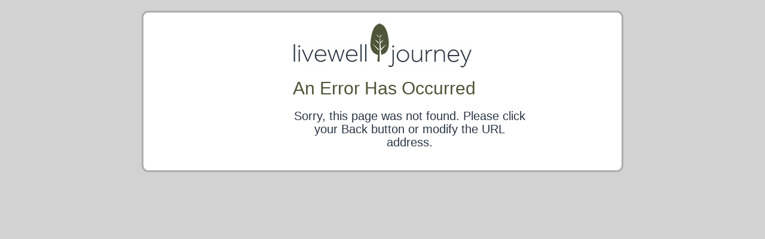

--- FILE ---
content_type: text/html; charset=UTF-8
request_url: http://www.livewelljourney.info/ww.livewelljourney.info/facebooklive?stewartfamily
body_size: 1433
content:

<!DOCTYPE html PUBLIC "-//W3C//DTD XHTML 1.0 Transitional//EN"
	"http://www.w3.org/TR/xhtml1/DTD/xhtml1-transitional.dtd">
<html>
<head>
	<meta http-equiv="Content-type" content="text/html; charset=UTF-8" />
	<!-- TemplateBeginEditable name="doctitle" -->
	<title>livewelljourney.info</title>
	<!-- TemplateEndEditable -->
	<meta http-equiv="Content-Language" content="en-us" />

	<meta name="description" content="Description" />
	<meta name="keywords" content="Keywords" />
	
    <link href="https://www.homeofficepro.net/v2/includes/css/centralize-css.php?s=a%3A27%3A%7Bs%3A2%3A%22id%22%3Bs%3A4%3A%221053%22%3Bs%3A8%3A%22domainId%22%3Bs%3A4%3A%221157%22%3Bs%3A10%3A%22staffNotes%22%3BN%3Bs%3A7%3A%22hopLogo%22%3Bs%3A19%3A%221157-0201094223.jpg%22%3Bs%3A12%3A%22customHeader%22%3Bs%3A0%3A%22%22%3Bs%3A12%3A%22customFooter%22%3Bs%3A0%3A%22%22%3Bs%3A11%3A%22colorH1Text%22%3Bs%3A7%3A%22%234e5639%22%3Bs%3A11%3A%22colorH2Text%22%3Bs%3A7%3A%22%23293644%22%3Bs%3A15%3A%22colorTitlebarBg%22%3Bs%3A7%3A%22%234e5639%22%3Bs%3A17%3A%22colorTitlebarText%22%3Bs%3A7%3A%22%23FFFFFF%22%3Bs%3A21%3A%22colorButtonPreviousBg%22%3Bs%3A7%3A%22%234e5639%22%3Bs%3A23%3A%22colorButtonPreviousText%22%3Bs%3A7%3A%22%23FFFFFF%22%3Bs%3A21%3A%22colorButtonCompleteBg%22%3Bs%3A7%3A%22%23293644%22%3Bs%3A23%3A%22colorButtonCompleteText%22%3Bs%3A7%3A%22%23FFFFFF%22%3Bs%3A20%3A%22colorButtonCurrentBg%22%3Bs%3A7%3A%22%23293644%22%3Bs%3A22%3A%22colorButtonCurrentText%22%3Bs%3A7%3A%22%23FFFFFF%22%3Bs%3A14%3A%22useDomainImage%22%3Bs%3A1%3A%220%22%3Bs%3A11%3A%22domainImage%22%3BN%3Bs%3A18%3A%22labelPurchaseLeads%22%3Bs%3A0%3A%22%22%3Bs%3A22%3A%22labelPurchaseCoopLeads%22%3Bs%3A0%3A%22%22%3Bs%3A16%3A%22labelPrintCenter%22%3Bs%3A0%3A%22%22%3Bs%3A15%3A%22labelWarmMarket%22%3Bs%3A0%3A%22%22%3Bs%3A13%3A%22labelMemberId%22%3Bs%3A0%3A%22%22%3Bs%3A14%3A%22rssIntegration%22%3Bs%3A1%3A%220%22%3Bs%3A6%3A%22rssURL%22%3BN%3Bs%3A6%3A%22domain%22%3Bs%3A20%3A%22livewelljourney.info%22%3Bs%3A8%3A%22sitePath%22%3Bs%3A9%3A%22%2Fhome%2Flwj%22%3B%7D>" rel="stylesheet" type="text/css" />
    <script type="text/javascript" src="https://www.homeofficepro.net/v2/includes/js/swfobject.js"></script>
    <script type="text/javascript" src="https://www.homeofficepro.net/v2/includes/js/newaccount-promo.js"></script>
    <script type="text/javascript" src="https://www.homeofficepro.net/v2/includes/js/toggle.js"></script>

</head>

<body>
<br>

<div class="container">
<div class="five columns">

<div class="whitebox">
<br>
<center><img src="https://www.homeofficepro.net/filebank/teamlogos/1157-0201094223.jpg"  alt="" /></center>
<br>
<div class="formwrap">
<div class="formbox">
<h1>An Error Has Occurred</h1><br>
<h2>Sorry, this page was not found. Please click your Back button or modify the URL address.</h2>
<br>
<br>

</div>

</div>
</div>

</div>
</div>


</body>
</html>





<script src="../js/ifvisible.min.js" type="text/javascript"></script><script src="../js/timeme.js" type="text/javascript"></script><script type="text/javascript">TimeMe.setIdleDurationInSeconds(15);	TimeMe.setCurrentPageName("ww.livewelljourney.infofacebooklive");	TimeMe.initialize();
		window.onbeforeunload = function () {
			xmlhttp=new XMLHttpRequest();
			xmlhttp.open("POST","../includes/timelog.php",false);
			xmlhttp.setRequestHeader("Content-type", "application/x-www-form-urlencoded");
			var timeSpentOnPage = TimeMe.getTimeOnCurrentPageInSeconds();
			xmlhttp.send("time="+timeSpentOnPage+"&page=ww.livewelljourney.infofacebooklive&path=/home/lwj&templateType=1&type=new&visitorId=0&visitorIp=13.58.134.5&siteId=1157&prospectId=");
		};
			window.onload = function(){
				setInterval(function(){
					var timeSpentOnPage = TimeMe.getTimeOnCurrentPageInSeconds();
					//document.getElementById('timeInSeconds').textContent = timeSpentOnPage.toFixed(2);
				}, 25);
			}
		</script>

--- FILE ---
content_type: text/css;charset=UTF-8
request_url: https://www.homeofficepro.net/v2/includes/css/centralize-css.php?s=a%3A27%3A%7Bs%3A2%3A%22id%22%3Bs%3A4%3A%221053%22%3Bs%3A8%3A%22domainId%22%3Bs%3A4%3A%221157%22%3Bs%3A10%3A%22staffNotes%22%3BN%3Bs%3A7%3A%22hopLogo%22%3Bs%3A19%3A%221157-0201094223.jpg%22%3Bs%3A12%3A%22customHeader%22%3Bs%3A0%3A%22%22%3Bs%3A12%3A%22customFooter%22%3Bs%3A0%3A%22%22%3Bs%3A11%3A%22colorH1Text%22%3Bs%3A7%3A%22%234e5639%22%3Bs%3A11%3A%22colorH2Text%22%3Bs%3A7%3A%22%23293644%22%3Bs%3A15%3A%22colorTitlebarBg%22%3Bs%3A7%3A%22%234e5639%22%3Bs%3A17%3A%22colorTitlebarText%22%3Bs%3A7%3A%22%23FFFFFF%22%3Bs%3A21%3A%22colorButtonPreviousBg%22%3Bs%3A7%3A%22%234e5639%22%3Bs%3A23%3A%22colorButtonPreviousText%22%3Bs%3A7%3A%22%23FFFFFF%22%3Bs%3A21%3A%22colorButtonCompleteBg%22%3Bs%3A7%3A%22%23293644%22%3Bs%3A23%3A%22colorButtonCompleteText%22%3Bs%3A7%3A%22%23FFFFFF%22%3Bs%3A20%3A%22colorButtonCurrentBg%22%3Bs%3A7%3A%22%23293644%22%3Bs%3A22%3A%22colorButtonCurrentText%22%3Bs%3A7%3A%22%23FFFFFF%22%3Bs%3A14%3A%22useDomainImage%22%3Bs%3A1%3A%220%22%3Bs%3A11%3A%22domainImage%22%3BN%3Bs%3A18%3A%22labelPurchaseLeads%22%3Bs%3A0%3A%22%22%3Bs%3A22%3A%22labelPurchaseCoopLeads%22%3Bs%3A0%3A%22%22%3Bs%3A16%3A%22labelPrintCenter%22%3Bs%3A0%3A%22%22%3Bs%3A15%3A%22labelWarmMarket%22%3Bs%3A0%3A%22%22%3Bs%3A13%3A%22labelMemberId%22%3Bs%3A0%3A%22%22%3Bs%3A14%3A%22rssIntegration%22%3Bs%3A1%3A%220%22%3Bs%3A6%3A%22rssURL%22%3BN%3Bs%3A6%3A%22domain%22%3Bs%3A20%3A%22livewelljourney.info%22%3Bs%3A8%3A%22sitePath%22%3Bs%3A9%3A%22%2Fhome%2Flwj%22%3B%7D%3E
body_size: 2716
content:
@charset "UTF-8";



@font-face {
    font-family: '	', Helvetica;
    src: url('http://www.homeofficepro.net/dev/includes/fonts/NHaasGroteskDSStd-35XLt.otf') format("opentype") ;
}


@font-face {
    font-family: 'Nhaas55', Helvetica;
    src: url('http://www.homeofficepro.net/dev/includes/NHaasGroteskDSStd-45Lt.otf') format("opentype") ;
}

body {
	
background-color: #d2d2d2;	
	
}


.lady {
	
background-image: url(../../images/ladycomputerbkg.jpg);
width: 1000px;
height: 400px;
margin: auto;
	
	
}


.outer {

width: 100%;

}

.formwrap {

width: 80%;

}

.formbox {

margin-left: 250px;

}


.whitebox  {

border: 3px solid #adadad; /* stroke */
-moz-border-radius: 11px;
-webkit-border-radius: 11px;
border-radius: 11px; /* border radius */
-moz-background-clip: padding;
-webkit-background-clip: padding-box;
background-clip: padding-box; /* prevents bg color from leaking outside the border */
background-color: #fff; /* layer fill content */
margin: 0 auto;
width: 800px;



	
}






p {
	font-family: 'Nhaas55', Helvetica;
	font-size: 15px;
	line-height: 16px;
	font-weight: 100;
	color: #455560;
	text-decoration: none;
	margin: 0px;
	padding: 0px;
}

a { 

font-family: 'Nhaas55', Helvetica;
font-size: 15px;
line-height: 16px;
font-weight: 100;
color: #455560;
text-decoration: underline;
margin: 0px;
padding: 0px;
font-style: underline !important;

}

a:hover {

font-family: 'Nhaas55', Helvetica;
font-size: 15px;
line-height: 16px;
font-weight: 100;
color: #455560;
text-decoration: underline;
margin: 0px;
padding: 0px;
font-style: underline !important;


}


h2 {
	font-family: 'Nhaas', Helvetica;
	font-size: 20px;
	line-height: 22px;
	font-weight: 300;
	//color: #5D9732;
	color: #293644;
	text-decoration: none;
	text-align: left;
	margin-top: 0px;
	margin-right: 0px;
	margin-bottom: 0px;
	margin-left: 0px;
	padding-top: 0px;
	padding-right: 0px;
	padding-bottom: 0px;
	padding-left: 0px;
}

h1 {
	font-family: 'Nhaas', Helvetica;
	font-size: 30px;
	font-weight: normal;
	//color: #5D9732;
	color: #4e5639;
	text-decoration: none;
	text-align: left;
	margin: 0px;
	padding: 0px;
}

h3 {
	font-family: 'Nhaas', Helvetica;
	font-size: 18px;
	font-weight: 500;
	color:; /*------button colour------*/	text-decoration: none;
	align:left;
	margin: 0px;
	padding: 0px;
}


h4 {
	font-family: 'Nhaas', Helvetica;
	font-size: 18px;
	font-weight: 500;
	color: #293644;	
	align:left;
	margin: 0px;
	padding: 0px;
}


h5 {
	font-family: 'Nhaas', Helvetica;
	font-size: 22px;
	font-weight: normal;
	//color: #5D9732;
	color: #4e5639;
	text-decoration: none;
	text-align: left;
	margin: 0px;
	padding: 0px;
}



.aligncenter {
	text-align: center;
}

.alignleft {
	text-align: left;
}

.alignright {
	text-align: right;
}
	
	
.features p {

	margin-top: 10px;
	margin-left: 60px;
	font-family: 'Nhaas55', Helvetica;
	font-size: 1.3em;
	line-height: 1.2em;
	font-weight: 200;
	color: #293644;
	
}

.features h4 {
	font-size: 1.6em;
	font-family: 'Nhaas55', Helvetica;
	
	color: #4e5639;
	margin-left: 60px;

	
}

.leader {
	background-color: #fff;
	padding: 20px;
	text-align: left;
	-webkit-border-radius:	10px;
	-moz-border-radius:		10px;
	border-radius:			10px;
	margin-bottom: 30px;
}

.cent {
	background-color: #fff;
	padding: 20px;
	text-align: center;
	-webkit-border-radius:	10px;
	-moz-border-radius:		10px;
	border-radius:			10px;
	margin-bottom: 30px;
}

.cent h1, h2, h5, h3 {

text-align: center;
}



.rightcol img {
	float: left;
}

.rightcol img, h5, h3 {

align: center;


}





.heading-wrap {
	background-color: #4e5639;
	padding: 5px 0;
}





a#btn-register {
	background: #0ebc22; /* Old browsers */
	background: -moz-linear-gradient(top,  #0ebc22 0%, #19ad05 100%); /* FF3.6+ */
	background: -webkit-gradient(linear, left top, left bottom, color-stop(0%,#0ebc22), color-stop(100%,#19ad05)); /* Chrome,Safari4+ */
	background: -webkit-linear-gradient(top,  #0ebc22 0%,#19ad05 100%); /* Chrome10+,Safari5.1+ */
	background: -o-linear-gradient(top,  #0ebc22 0%,#19ad05 100%); /* Opera 11.10+ */
	background: -ms-linear-gradient(top,  #0ebc22 0%,#19ad05 100%); /* IE10+ */
	background: linear-gradient(to bottom,  #0ebc22 0%,#19ad05 100%); /* W3C */
	filter: progid:DXImageTransform.Microsoft.gradient( startColorstr='#0ebc22', endColorstr='#19ad05',GradientType=0 ); /* IE6-9 */
	text-align: center;
	font-size: 1.5em;
	-webkit-border-radius:	8px;
	-moz-border-radius:		8px;
	border-radius:			8px;
	display: inline-block;
	padding: 10px 30px;
	color: #fff;
	text-decoration: none;
}

a#btn-register:hover {
	background: #19ad05; /* Old browsers */
	background: -moz-linear-gradient(top,  #19ad05 0%, #0ebc22 100%); /* FF3.6+ */
	background: -webkit-gradient(linear, left top, left bottom, color-stop(0%,#19ad05), color-stop(100%,#0ebc22)); /* Chrome,Safari4+ */
	background: -webkit-linear-gradient(top,  #19ad05 0%,#0ebc22 100%); /* Chrome10+,Safari5.1+ */
	background: -o-linear-gradient(top,  #19ad05 0%,#0ebc22 100%); /* Opera 11.10+ */
	background: -ms-linear-gradient(top,  #19ad05 0%,#0ebc22 100%); /* IE10+ */
	background: linear-gradient(to bottom,  #19ad05 0%,#0ebc22 100%); /* W3C */
	filter: progid:DXImageTransform.Microsoft.gradient( startColorstr='#19ad05', endColorstr='#0ebc22',GradientType=0 ); /* IE6-9 */
}


input[type="text"], input[type="password"], input[type="search"]  {

border: 1px solid #eeeded; /* stroke */
-moz-border-radius: 5px;
-webkit-border-radius: 5px;
border-radius: 5px; /* border radius */
-moz-background-clip: padding;
-webkit-background-clip: padding-box;
background-clip: padding-box; /* prevents bg color from leaking outside the border */
background-color: #f9f9fb; /* layer fill content + color overlay */
width: 350px;
height: 25px;
font-family: 'Nhaas', Helvetica;
font-size: 18px;
color: #293644;



}

input[type=submit] {


	background-color: #4e5639;
	text-align: center;
	font-size: 1.0em;
	-webkit-border-radius:	8px;
	-moz-border-radius:		8px;
	border-radius:			8px;
	display: inline-block;
	padding: 10px 30px;
	color: #fff;
	text-decoration: none;
	font-family: 'Nhass', Helvetica;
	border: 0;

}

.cent img {
	float: center;
}

.cent h2 {

font-family: 'Nhass55'. Helvetica;
font-size: 1.5em;
font-weight: normal;


}


#sidebar-a {
	float: right;
	width: 310px;
	background-color: #293644;
	clear: both;
	height: 302px;
}

#arrows{
	position:relativel;
	width: 750px;
	height: 53px;
	background-color: #293644;
	clear:both;
	margin:0px auto;
}
#mimarrows{
	position:relativel;
	width: 750px;
	height: 53px;
	background-color: white;
	clear:both;
	margin:0px auto;
}
#sidebar-b {
	float: right;
	width: 310px;
	background-color: #293644;
	clear: both;
	height: 178px;
}

/* CSS Document */

html, body {
	margin: 0;
	padding: 0;
}

.loginlinks {
	color: #293644;
}

#page-container {
	width: 760px;
	margin: auto;
}
.inputfields {
	font-family: Arial, Helvetica, sans-serif;
	font-size: 11px;
	padding-top: 4px;
	padding-bottom: 4px;
}

#header {
	background-image:url(../../images/header2.jpg);
	background-repeat: no-repeat;
	background-color: #ffffff;
}

#header-landing {
height: 100px;
}
.bodycopy {
	font-family: Arial, Helvetica, sans-serif;
	font-size: 12px;
	line-height: 16px;
	font-weight: normal;
	color: #333333;
	text-align: center;
	vertical-align: top;
	padding-top: 5px;
	padding-right: 5px;
	padding-bottom: 5px;
	padding-left: 5px;
}
.title_text {
	font-family: "Trebuchet MS", "Lucida Sans", "Gill Sans", Helvetica, Arial, sans-serif;
	font-size: 32px;
	font-weight: bold;
	color: #4e5639;
	text-align: center;
	vertical-align: text-top;
	line-height: 36px;
	padding-bottom: 20px;
}
.bullet_text {
	font-family: "Trebuchet MS", "Lucida Sans", "Gill Sans", Helvetica, Arial, sans-serif;
	font-size: 18px;
	line-height: 28px;
	font-weight: normal;
	color: #333333;
	text-align: center;
}
.bullet_text2 {
	font-family: "Trebuchet MS", "Lucida Sans", "Gill Sans", Helvetica, Arial, sans-serif;
	font-size: 18px;
	line-height: 28px;
	font-weight: normal;
	color: #333333;

}
.head_contact_text {
	font-family: Arial, Helvetica, sans-serif;
	font-size: 12px;
	line-height: 14px;
	font-weight: bold;
	color: #2F3B39;
	text-align: center;
	padding-top: 10px;
	padding-right: 0px;
}
.subheading {
	font-family: "Lucida Sans", "Trebuchet MS", Tahoma, Arial, sans-serif;
	font-size: 16px;
	font-style: normal;
	font-weight: bold;
	color: #333333;
	text-align: center;
	vertical-align: text-top;
	padding-top: 0px;
	padding-right: 0px;
	padding-bottom: 0px;
	padding-left: 0px;
}
.form_title {
	font-family: "Trebuchet MS", "Lucida Sans", "Gill Sans", Helvetica, Arial, sans-serif;
	font-size: 22px;
	color: #ffffff;
	text-align: center;
	padding-top: 10px;
}
.table_align {
	margin-left: 15px;
}
.form_text {
	font-family: Arial, Helvetica, sans-serif;
	font-size: 12px;
	font-weight: normal;
	color: #000000;
	text-align: left;
	padding-top: 5px;
	padding-bottom: 10px;
}
.enter_name {
	font-family: Arial, Helvetica, sans-serif;
	font-size: 12px;
	font-weight: bold;
	color: #eeeeee;
	text-align: left;
	padding-top: 10px;
	padding-left: 30px;
}
.text_fields {
	font-family: Arial, Helvetica, sans-serif;
	font-size: 11px;
	font-style: normal;
	font-weight: normal;
	color: #333333;
	text-align: left;
	padding-top: 4px;
	vertical-align: top;
}

#content {
	margin-right: 310px;
	padding-right: 10px;
	padding-left: 10px;
	background-repeat: repeat;
	background-color: #eeeeee;
	background-repeat: repeat;
	padding-top: 10px;
}
.copyright_text {
	font-family: Arial, Helvetica, sans-serif;
	font-size: 10px;
	font-weight: normal;
	color: #999999;
	text-align: left;
	padding-top: 10px;
	padding-right: 10px;
	padding-bottom: 10px;
	padding-left: 25px;
}
#stepsection  {
	clear: both;
	background-image: url(../../images/testi_top_bgnd.gif);
	background-repeat: no-repeat;
	margin-top: 10px;
}
.bullet_text_bold {
	font-family: "Trebuchet MS", "Lucida Sans", "Gill Sans", Helvetica, Arial, sans-serif;
	font-size: 18px;
	line-height: 28px;
	font-weight: bolder;
	color: #333333;
	text-align: center;
}

#testimonials  {
	clear: both;
background-color: #FFFFFF
	width: 760px;
	display: block;
	background-position: center top;
	padding: 0px;
}
.forget_text {
	font-family: Arial, Helvetica, sans-serif;
	font-size: 11px;
	font-weight: normal;
	color: #FFFFFF;
	text-align: left;
	padding-left: 30px;
	line-height: 13px;
	padding-top: 3px;
}
#footer {
	clear: both;
	width: 760px;
	bacground-image: url(../../images/footer_bar.gif);
	background-repeat: no-repeat;
	background-position: top;
	padding-top: 10px;
	padding-bottom: 10px;
}
.copyright {
	font-family: Arial, Helvetica, sans-serif;
	font-size: 10px;
	font-weight: normal;
	color: #333333;
	text-align: center;
	padding-top: 30px;
}

.btn2 {
	float: left;
	//clear: both;
	background:url(../../images/button-css/btn2_left.png) no-repeat;
	padding: 0 0 0 17px;
	margin: 10px 0;
	font-family:Arial, Helvetica, sans-serif;
	font-size: 36px;
}
.btn2 a{
	float: left;
	height: 70px;
	background:url(../../images/button-css/btn2_stretch.png) repeat-x left top;
	line-height: 70px;
	padding: 0 50px;
	color: #FFFFFF;
	font-size: 3em;
	text-decoration: none;
	font-family:Arial, Helvetica, sans-serif;
	font-size: 36px;
}
.btn2 span {
	background:url(../../images/button-css/btn2_right.png) no-repeat;
	float: left;
	width: 17px;
	height: 70px;
}

.btn2grayback {
	float: left;
	//clear: both;
	background:url(../../images/button-css/btn2_left_grayback.png) no-repeat;
	padding: 0 0 0 17px;
	margin: 10px 0;
	font-family:Arial, Helvetica, sans-serif;
	font-size: 36px;
}
.btn2grayback a{
	float: left;
	height: 70px;
	background:url(../../images/button-css/btn2_stretch_grayback.png) repeat-x left top;
	line-height: 70px;
	padding: 0 50px;
	color: #FFFFFF;
	font-size: 3em;
	text-decoration: none;
	font-family:Arial, Helvetica, sans-serif;
	font-size: 36px;
}
.btn2grayback span {
	background:url(../../images/button-css/btn2_right_grayback.png) no-repeat;
	float: left;
	width: 17px;
	height: 70px;
}

.btn3 {
	float: left;
	//clear: both;
	background:url(../../images/button-css/btn3_left.png) no-repeat;
	padding: 0 0 0 3px;
	margin: 10px 0;
	font-family:Arial, Helvetica, sans-serif;
	font-size: 24px;
}
.btn3 a{
	float: left;
	height: 39px;
	background:url(../../images/button-css/btn3_stretch.png) repeat-x left top;
	line-height: 39px;
	padding: 0 30px;
	color: #0a6ea0;
	font-size: 3em;
	text-decoration: none;
	font-family:Arial, Helvetica, sans-serif;
	font-size: 24px;
}
.btn3 span {
	background:url(../../images/button-css/btn3_right.png) no-repeat;
	float: left;
	width: 3px;
	height: 39px;
}

.btn_2 { 
	background-color: #4e5639; /*------button colour------*/
	font-family:Arial, Helvetica, sans-serif;
	font-size: 36px;
	color: #FFFFFF; /*------label colour------*/
	text-decoration: none;
}
.btn_3 { 
	background-color: #4e5639; /*------button colour------*/
	font-family:Arial, Helvetica, sans-serif;
	font-size: 36px;
	color:006598; /*------label colour------*/
	text-decoration: none;
}


.pgrey{
	font-family: "Trebuchet MS", "Lucida Sans", "Gill Sans", Helvetica, Arial, sans-serif;

	color: #FFF;
	font-size:20px;
	margin-right: 28px;
	text-align:left;
}

.pgrey2{
font-family: "Trebuchet MS", "Lucida Sans", "Gill Sans", Helvetica, Arial, sans-serif;

	color: #293644;
	font-size:20px;
	margin-right: 28px;

}

.psmall{
	font-family: "Trebuchet MS", "Lucida Sans", "Gill Sans", Helvetica, Arial, sans-serif;
	color: #8a8a8a;
	font-size:18px;
}

.pgreen{
	font-family: "Trebuchet MS", "Lucida Sans", "Gill Sans", Helvetica, Arial, sans-serif;
	color:#4DBD1F;
	font-size: 34px;
	font-weight: bolder;
	margin-bottom: 15px;
	margin-right: 60px;
}
.pgreen2{
	font-family: "Trebuchet MS", "Lucida Sans", "Gill Sans", Helvetica, Arial, sans-serif;
	color:#4DBD1F;
	font-size: 34px;
	font-weight: bolder;
	margin-bottom: 15px;
}
table ul{
	font-family: "Trebuchet MS", "Lucida Sans", "Gill Sans", Helvetica, Arial, sans-serif;
	color: #4f4f4f;
	font-size:22px;
	list-style: none;
	margin: 0px;
}
table li{
font-family: "Trebuchet MS", "Lucida Sans", "Gill Sans", Helvetica, Arial, sans-serif;
	color: #4f4f4f;
	font-size:20px;
	list-style:none;
	margin-bottom:10px;
}


--- FILE ---
content_type: application/javascript
request_url: https://www.homeofficepro.net/v2/includes/js/toggle.js
body_size: 188
content:
function switch1(div)
{
if (document.getElementById('one'))
{
var option=['one','two'];
for(var i=0; i<option.length; i++) 
{ obj=document.getElementById(option[i]);
obj.style.display=(option[i]==div)? "block" : "none"; }
}
}